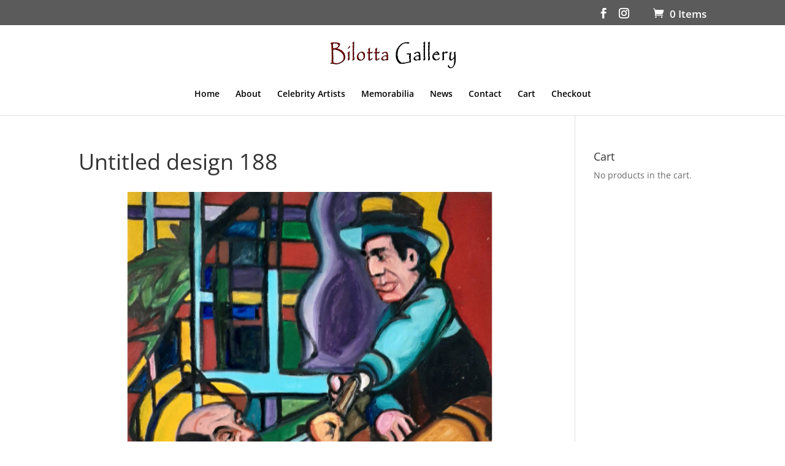

--- FILE ---
content_type: text/plain
request_url: https://www.google-analytics.com/j/collect?v=1&_v=j102&a=1391180475&t=pageview&_s=1&dl=https%3A%2F%2Fbilottagallery.com%2F%3Fattachment_id%3D10239&ul=en-us%40posix&dt=Untitled%20design%20188%20%7C%20Bilotta%20Gallery&sr=1280x720&vp=1280x720&_u=IEBAAEABAAAAACAAI~&jid=750889733&gjid=1374668639&cid=2041992080.1768949672&tid=UA-28002556-17&_gid=1990536453.1768949672&_r=1&_slc=1&z=1843720426
body_size: -451
content:
2,cG-49BFSQSE85